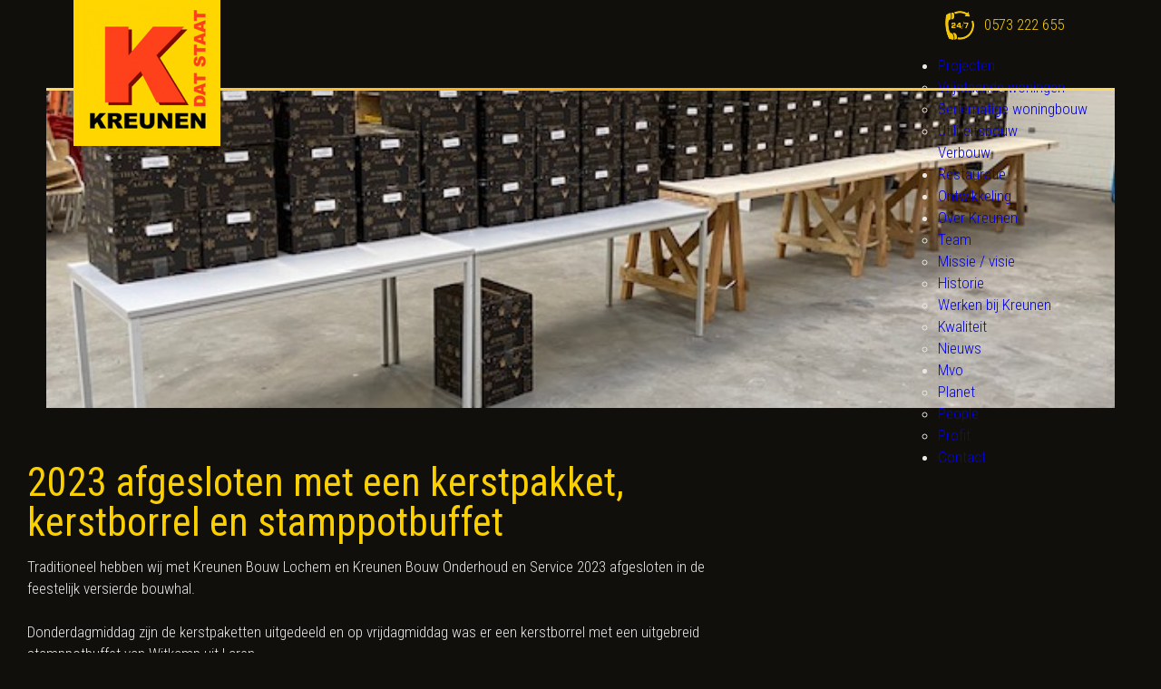

--- FILE ---
content_type: text/html; charset=UTF-8
request_url: https://www.kreunenbouw.nl/2023-afgesloten-met-eem-kerstborrel-en-stamppotbuffet/
body_size: 3348
content:
<!DOCTYPE html>
<html xmlns="http://www.w3.org/1999/xhtml" xml:lang="nl" lang="nl">
<head>
	<title>2023 afgesloten met een kerstpakket, kerstborrel en stamppotbuffet</title>
	<meta charset="UTF-8"/>
	<meta name="viewport" content="width=device-width, initial-scale=1.0"/>
	<meta name="robots" content="all"/>
	<meta name="language" content="nederlands"/>
	<meta name="keywords" content="Traditioneel, hebben, wij, met, Kreunen, Bouw, Lochem, en, Kreunen, Bouw, Onderhoud, en, Service, 2023, afgesloten, in, de, feestelijk, versierde, bouwhal.Donderdagmiddag, zijn, de, kerstpaketten, uitgedeeld, en, op, vrijdagmiddag, was, er, een"/>
	<meta name="subject" content=""/>
	<meta name="description" content="Traditioneel hebben wij met Kreunen Bouw Lochem en Kreunen Bouw Onderhoud en Service 2023 afgesloten in de feestelijk versierde bouwhal.Donderdagmiddag zijn de kerstpaket"/>
	<meta name="author" content="Kreunen Bouw"/>
	<meta name="robots" content="ALL,INDEX,FOLLOW"/>
	<meta name="revisit-after" content="1"/>
    <link rel="canonical" href="https://www.kreunenbouw.nl/2023-afgesloten-met-eem-kerstborrel-en-stamppotbuffet"/>
	<link rel="shortcut icon" href="https://www.kreunenbouw.nl/favicon.ico"/>
	<link rel="icon" type="image/vnd.microsoft.icon" href="https://www.kreunenbouw.nl/favicon.ico"/>

	<!-- jquery -->
	<script type="text/javascript" src="https://www.kreunenbouw.nl/jquery/jquery-1.10.0.min.js"></script>
	<script type="text/javascript" src="https://www.kreunenbouw.nl/jquery/sitework.js"></script>	

	<link href="https://www.kreunenbouw.nl/menu/menu.css" rel="stylesheet" type="text/css" />
	<link rel="stylesheet" href="https://www.kreunenbouw.nl/font-awesome/css/font-awesome.min.css">
	<link rel="stylesheet" type="text/css" href="https://www.kreunenbouw.nl/fancybox/jquery.fancybox.css" media="screen" />
	<link rel="stylesheet" href="https://www.kreunenbouw.nl/flexslider/slider.css" type="text/css" media="screen" />
	<link rel="stylesheet" href="https://www.kreunenbouw.nl/flexslider/flexslider.css" type="text/css" media="screen" />
	<link href="https://www.kreunenbouw.nl/menu_mob/jquery.mmenu.all.css" rel="stylesheet" type="text/css" />
	<link href="https://www.kreunenbouw.nl/menu_mob/mmenu.css" rel="stylesheet" type="text/css" />
	<link href="https://www.kreunenbouw.nl/css/sitework.css" rel="stylesheet" type="text/css" />
	<link href="https://www.kreunenbouw.nl/css/responsive.css" rel="stylesheet" type="text/css" />
	<link href="https://www.kreunenbouw.nl/css/animate.css" rel="stylesheet" type="text/css" />
	<link href="https://fonts.googleapis.com/css?family=Roboto+Condensed:300,400,700" rel="stylesheet">
	<link rel="stylesheet" href="https://www.kreunenbouw.nl/css/slick.css" type="text/css" />
	<link rel="stylesheet" href="https://www.kreunenbouw.nl/css/slick-theme.css" type="text/css"/>

	<script type="text/javascript" src="https://www.kreunenbouw.nl/jquery/modernizr-custom.js"></script>

	
<script>
  (function(i,s,o,g,r,a,m){i['GoogleAnalyticsObject']=r;i[r]=i[r]||function(){
  (i[r].q=i[r].q||[]).push(arguments)},i[r].l=1*new Date();a=s.createElement(o),
  m=s.getElementsByTagName(o)[0];a.async=1;a.src=g;m.parentNode.insertBefore(a,m)
  })(window,document,'script','//www.google-analytics.com/analytics.js','ga');

  ga('create', 'UA-8006653-3', 'auto');
  ga('send', 'pageview');

</script>



</head>

<body>
	<nav id="menu" class="mm-menu mm-horizontal mm-offcanvas mm-opened">
    <ul class="mm-list mm-panel mm-opened mm-current">
   	    

    	      
        
        
                
        <li><span>Projecten</span>
        

		        
        
            <ul>
            <li><span><a href="https://www.kreunenbouw.nl/projecten" >Projecten</a></span></li>
                                <li><a href="https://www.kreunenbouw.nl/projecten/vrijstaande-woningen"><span>Vrijstaande woningen</span></a></li>
                                <li><a href="https://www.kreunenbouw.nl/projecten/seriematige-woningbouw"><span>Seriematige woningbouw</span></a></li>
                                <li><a href="https://www.kreunenbouw.nl/projecten/utiliteitsbouw"><span>Utiliteitsbouw</span></a></li>
                        

            </ul>
            
                    </li>
        
      
        
        
        
        <li><span><a href="https://www.kreunenbouw.nl/verbouw" >Verbouw</a></span>
        

		        </li>
        
      
        
        
        
        <li><span><a href="https://www.kreunenbouw.nl/restauratie" >Restauratie</a></span>
        

		        </li>
        
      
        
        
        
        <li><span><a href="https://www.kreunenbouw.nl/ontwikkeling" >Ontwikkeling</a></span>
        

		        </li>
        
      
        
        
                
        <li><span>Over Kreunen</span>
        

		        
        
            <ul>
            <li><span><a href="https://www.kreunenbouw.nl/over-kreunen" >Over Kreunen</a></span></li>
                                <li><a href="https://www.kreunenbouw.nl/over-kreunen/team"><span>Team</span></a></li>
                                <li><a href="https://www.kreunenbouw.nl/over-kreunen/missie-visie"><span>Missie / visie</span></a></li>
                                <li><a href="https://www.kreunenbouw.nl/over-kreunen/historie"><span>Historie</span></a></li>
                                <li><a href="https://www.kreunenbouw.nl/over-kreunen/werken-bij-kreunen"><span>Werken bij Kreunen</span></a></li>
                                <li><a href="https://www.kreunenbouw.nl/over-kreunen/kwaliteit"><span>Kwaliteit</span></a></li>
                                <li><a href="https://www.kreunenbouw.nl/over-kreunen/nieuws"><span>Nieuws</span></a></li>
                        

            </ul>
            
                    </li>
        
      
        
        
                
        <li><span>Mvo</span>
        

		        
        
            <ul>
            <li><span><a href="https://www.kreunenbouw.nl/mvo" >Mvo</a></span></li>
                                <li><a href="https://www.kreunenbouw.nl/mvo/planet"><span>Planet</span></a></li>
                                <li><a href="https://www.kreunenbouw.nl/mvo/people"><span>People</span></a></li>
                                <li><a href="https://www.kreunenbouw.nl/mvo/profit"><span>Profit</span></a></li>
                        

            </ul>
            
                    </li>
        
      
        
        
        
        <li><span><a href="https://www.kreunenbouw.nl/contact" >Contact</a></span>
        

		        </li>
        
	</ul></nav><div id="header">
	<div class="container">
		<div id="topmenu">
			<a href="tel:0573 222 655" class="teltop">0573 222 655</a>
			
<a href="https://www.facebook.com/kreunen.bouw " target="_blank"><i class="fa fa-facebook fa-lg"></i></a>

			<a href="mailto:"><i class="fa fa-envelope" aria-hidden="true"></i></a>
		</div>
		<a href="#menu" class="menu_toggle">
			<div class="menustreep"></div>
			<div class="menustreep"></div>
			<div class="menustreep"></div>
		</a>
	  	<div id="logo"><a href="https://www.kreunenbouw.nl"><img src="https://www.kreunenbouw.nl/images/logo-kreunenbouw.jpg" width="100%" border="0" /></a></div>
	  	<div id="mainmenu"><ul id="nav">
     
    <li >
    <a href="https://www.kreunenbouw.nl/projecten" >Projecten</a>
        
            
        <ul>
        
                        <li><a href="https://www.kreunenbouw.nl/projecten/vrijstaande-woningen" >Vrijstaande woningen</a></li>
                        <li><a href="https://www.kreunenbouw.nl/projecten/seriematige-woningbouw" >Seriematige woningbouw</a></li>
                        <li><a href="https://www.kreunenbouw.nl/projecten/utiliteitsbouw" >Utiliteitsbouw</a></li>
            

        </ul>
    
        </li>
    
    <li >
    <a href="https://www.kreunenbouw.nl/verbouw" >Verbouw</a>
        
        </li>
    
    <li >
    <a href="https://www.kreunenbouw.nl/restauratie" >Restauratie</a>
        
        </li>
    
    <li >
    <a href="https://www.kreunenbouw.nl/ontwikkeling" >Ontwikkeling</a>
        
        </li>
    
    <li >
    <a href="https://www.kreunenbouw.nl/over-kreunen" >Over Kreunen</a>
        
            
        <ul>
        
                        <li><a href="https://www.kreunenbouw.nl/over-kreunen/team" >Team</a></li>
                        <li><a href="https://www.kreunenbouw.nl/over-kreunen/missie-visie" >Missie / visie</a></li>
                        <li><a href="https://www.kreunenbouw.nl/over-kreunen/historie" >Historie</a></li>
                        <li><a href="https://www.kreunenbouw.nl/over-kreunen/werken-bij-kreunen" >Werken bij Kreunen</a></li>
                        <li><a href="https://www.kreunenbouw.nl/over-kreunen/kwaliteit" >Kwaliteit</a></li>
                        <li><a href="https://www.kreunenbouw.nl/over-kreunen/nieuws" >Nieuws</a></li>
            

        </ul>
    
        </li>
    
    <li >
    <a href="https://www.kreunenbouw.nl/mvo" >Mvo</a>
        
            
        <ul>
        
                        <li><a href="https://www.kreunenbouw.nl/mvo/planet" >Planet</a></li>
                        <li><a href="https://www.kreunenbouw.nl/mvo/people" >People</a></li>
                        <li><a href="https://www.kreunenbouw.nl/mvo/profit" >Profit</a></li>
            

        </ul>
    
        </li>
    
    <li >
    <a href="https://www.kreunenbouw.nl/contact" >Contact</a>
        
        </li>
           
</ul></div>
  	</div>
</div>

<div id="mainslider" class="sliderlaag">
<div class="flexslider">
    
	<ul class="slides">
	     
	
	    	<li style="background: url(https://www.kreunenbouw.nl/img/_1026_1703442783.jpg) center center;">
	    			    	</li> 
	            	 
	 	
	  	    	
	</ul>
</div></div> 

	<div id="content">
		<div id="page-content">

	<div class="container clearfix">
		<div class="page-entry">
			<h1>2023 afgesloten met een kerstpakket, kerstborrel en stamppotbuffet</h1>
						Traditioneel hebben wij met Kreunen Bouw Lochem en Kreunen Bouw Onderhoud en Service 2023 afgesloten in de feestelijk versierde bouwhal.<br /><br />Donderdagmiddag zijn de kerstpaketten uitgedeeld en op vrijdagmiddag was er een kerstborrel met een uitgebreid stamppotbuffet van Witkamp uit Laren.<br /><br />Naast alle medewerkers en ingehuurde werknemers waren ook weer de gepensioneerde oud-medewerkers aanwezig wat erg op prijs is gesteld.<br /><br />Namens de directie voerden Rene Ticheler en Peter Steijsiger het woord en was er nog weer speciale aandacht voor Willie Wanink ( 25 jaar in dienst ) en Herman Stegeman die als werkplaats timmerman gebruik maakt van de zwaarwerkregeling en dus vroegrijdig met verdiend pensioen gaat.<br /><br />2023 was weer een bewogen jaar , de omzetverwachting is ruim gehaald en voor 2024 zijn er weer voldoende kansen en mooie werken in opdracht.<br /><br />		</div>
		<div class="page-sidebar">
					</div>
	</div>

	
<div id="galerij">
	<div class="container">
	
	<div class="afbeelding wow fadeIn" data-wow-delay="0.2s">
		<a href="https://www.kreunenbouw.nl/img/_759_1703442805.jpg" class="sitework-img" data-fancybox-group="thumb" title="">
			<img src="https://www.kreunenbouw.nl/resize/thumb.php?src=../img/_759_1703442805.jpg&size=400x275&zoom=1" width="100%" alt="" border="0"/>	</a>
	</div>       

	
	<div class="afbeelding wow fadeIn" data-wow-delay="0.3s">
		<a href="https://www.kreunenbouw.nl/img/_9344_1703442806.jpg" class="sitework-img" data-fancybox-group="thumb" title="">
			<img src="https://www.kreunenbouw.nl/resize/thumb.php?src=../img/_9344_1703442806.jpg&size=400x275&zoom=1" width="100%" alt="" border="0"/>	</a>
	</div>       

	
	<div class="afbeelding wow fadeIn" data-wow-delay="0.2s">
		<a href="https://www.kreunenbouw.nl/img/_2274_1703442806.jpg" class="sitework-img" data-fancybox-group="thumb" title="">
			<img src="https://www.kreunenbouw.nl/resize/thumb.php?src=../img/_2274_1703442806.jpg&size=400x275&zoom=1" width="100%" alt="" border="0"/>	</a>
	</div>       

	
	<div class="afbeelding wow fadeIn" data-wow-delay="0.2s">
		<a href="https://www.kreunenbouw.nl/img/_696_1703442806.jpg" class="sitework-img" data-fancybox-group="thumb" title="">
			<img src="https://www.kreunenbouw.nl/resize/thumb.php?src=../img/_696_1703442806.jpg&size=400x275&zoom=1" width="100%" alt="" border="0"/>	</a>
	</div>       

	
	<div class="afbeelding wow fadeIn" data-wow-delay="0.2s">
		<a href="https://www.kreunenbouw.nl/img/_7458_1703442806.jpg" class="sitework-img" data-fancybox-group="thumb" title="">
			<img src="https://www.kreunenbouw.nl/resize/thumb.php?src=../img/_7458_1703442806.jpg&size=400x275&zoom=1" width="100%" alt="" border="0"/>	</a>
	</div>       

		</div>
</div>

</div>    </div>    

   	
<div id="footer-bar"></div>
<div id="footer">
	<div class="container">
		<div class="column"><h4>Contact<br /><br />Kreunen Bouw Lochem B.V.&nbsp;</h4><strong>Bezoekadres</strong><br />Hanzeweg 11-13, 7241 CR Lochem<br /><br /><br />T 0573 - 222 655<br />E <a href="mailto:info@kreunenbouw.nl">info@kreunenbouw.nl<br /></a>E&nbsp;<a href="mailto:inkoopfactuur@kreunenbouw.nl">inkoopfactuur@kreunenbouw.nl</a></div><div class="column"><h4>Vestigingen</h4>Kreunen Bouw Lochem B.V.<br />Kreunen Bouw Onderhoud &amp; Service B.V.<br /><br />Stichting Administratiekantoor Dat Staat Beheer&nbsp;<br />Dat Staat Beheer B.V.<br />Dat Staat Vastgoed B.V.<br />Kreunen Participatie I B.V.<br />Bouwcombinatie Kreunen/van Wijnen V.O.F.<br />Bouwcombinatie Kreunen Klomps V.O.F.<br /><br /></div>		<div class="column">
			<h4>Openingstijden kantoor</h4>
			<strong>Maandag t/m vrijdag</strong><br />08:00 - 17.00 uur<br /><br />
			<h4>Social media</h4>
			
<a href="https://www.facebook.com/kreunen.bouw " target="_blank"><i class="fa fa-facebook fa-lg"></i></a>

		</div>
		<div class="column">
			<img src="https://www.kreunenbouw.nl/images/hof.png" alt="" class="hofleverancier"/>
		</div>
	</div>
</div>
<div id="subfooter">
	<div class="container"><a href="http://www.bouwgarant.nl/" target="_blank"><img src="https://www.kreunenbouw.nl/bestanden/bouwgarant.jpg" alt="" width="107" height="79" border="0" /></a> <img src="https://www.kreunenbouw.nl/bestanden/iso9001.jpg" alt="" width="112" height="81" /> <a href="https://www.bouwendnederland.nl/" target="_blank"><img src="https://www.kreunenbouw.nl/bestanden/Bouwend-Nederland-Logo.jpg" alt="" width="171" height="81" /></a><a href="http://www.woningborggroep.nl/" target="_blank"><img src="https://www.kreunenbouw.nl/bestanden/woningborg.jpg" alt="" width="171" height="81" /></a><a href="http://www.vca.nl/home/homepage.aspx" target="_blank"><img src="https://www.kreunenbouw.nl/bestanden/vca.jpg" alt="" width="115" height="81" /></a></div>
</div>    

<script src="https://www.kreunenbouw.nl/jquery/wow.min.js"></script>
<script type="text/javascript" src="https://www.kreunenbouw.nl/jquery/slick.js"></script>
<script type="text/javascript" src="https://www.kreunenbouw.nl/menu_mob/jquery.mmenu.min.all.js"></script>
<script type="text/javascript" src="https://www.kreunenbouw.nl/jquery/jquery.matchHeight.js"></script>
<script type="text/javascript" defer src="https://www.kreunenbouw.nl/flexslider/jquery.flexslider.js"></script>
<script type="text/javascript" src="https://www.kreunenbouw.nl/flexslider/js/shCore.js"></script>
<script type="text/javascript" src="https://www.kreunenbouw.nl/flexslider/js/shBrushXml.js"></script>
<script type="text/javascript" src="https://www.kreunenbouw.nl/flexslider/js/shBrushJScript.js"></script>
<script type="text/javascript" src="https://www.kreunenbouw.nl/flexslider/js/jquery.easing.js"></script>
<script type="text/javascript" src="https://www.kreunenbouw.nl/flexslider/js/jquery.mousewheel.js"></script>
<script type="text/javascript" src="https://www.kreunenbouw.nl/jquery/placeholders.min.js"></script>
<script type="text/javascript" src="https://www.kreunenbouw.nl/menu/sitework_menu.js"></script>
<script type="text/javascript" src="https://www.kreunenbouw.nl/fancybox/jquery.fancybox.js"></script>
</body>
</html>



--- FILE ---
content_type: text/css
request_url: https://www.kreunenbouw.nl/flexslider/slider.css
body_size: 324
content:
/* 
 * Full Background Responsive Slider v1.0 based on:
 *
 * jQuery FlexSlider v2.0
 * http://www.woothemes.com/flexslider/
 *
 *
 * Author: Marchetti Design
 * http://www.marchettidesign.net/ 
 */

 
body, html	{margin:0; padding:0;width:100%;height:100%!important;}
		
		.animate					{-webkit-transition: all 0.3s ease-in-out;-moz-transition: all 0.3s ease-in-out;-ms-transition: all 0.3s ease-in-out;-o-transition: all 0.3s ease-in-out;transition: all 0.3s ease-in-out;}
		
		.flexslider, .flex-viewport	{width:100%;height:100%!important; margin:0;padding:0;}
		
		.flexslider .slides		{height:100%!important;}
			
		.flexslider .slides li 	{width:100%;height:100%!important; margin:0;padding:0;			
								  -webkit-background-size: cover!important;
								  -moz-background-size: cover!important;
								  -o-background-size: cover!important;
								  background-size: cover!important;
		}
		
		.flex-control-nav 	{bottom: 35%;  z-index: 9999}
		
		.flex-direction-nav { /*display:none; */}	
		
	
		
		
		@media (min-width: 768px) and (max-width: 980px) {
		
		
			
			.flex-control-nav 	{bottom: 25%; }

		}


		@media (max-width: 767px) {
		
			.flex-caption h1	{font-size: 35px;}
		
			.flex-caption p		{font-size: 10px;}
			
			.flex-control-nav 	{bottom: 15%; }	
				
		}

--- FILE ---
content_type: text/css
request_url: https://www.kreunenbouw.nl/flexslider/flexslider.css
body_size: 1414
content:
/*
 * jQuery FlexSlider v2.0
 * http://www.woothemes.com/flexslider/
 *
 * Copyright 2012 WooThemes
 * Free to use under the GPLv2 license.
 * http://www.gnu.org/licenses/gpl-2.0.html
 *
 * Contributing author: Tyler Smith (@mbmufffin)
 */

 
/* Browser Resets */
.flex-container a:active,
.flexslider a:active,
.flex-container a:focus,
.flexslider a:focus  {outline: none;}
.slides,
.flex-control-nav,
.flex-direction-nav {margin: 0; padding: 0; list-style: none;} 

/* FlexSlider Necessary Styles
*********************************/ 
.flexslider {margin: 0; padding: 0;}
.mainslider .flexslider:after {
    content: url(../images/headshape_rechts.png);
    position: absolute;
    top: 0;
    right: 0;
    overflow: hidden;
    height: 100%;
}

.mainslider .flexslider:before {
    content: url(../images/headshape_links.png);
    position: absolute;
    top: 0;
    left: 0;
    z-index: 50;
}
.flexslider .slides > li:not(:first-child) {display: none; -webkit-backface-visibility: hidden; cursor:pointer;} /* Hide the slides before the JS is loaded. Avoids image jumping */
.flexslider .slides img {width: 100%; display: block;}
.flex-pauseplay span {text-transform: capitalize;}

/* Clearfix for the .slides element */
.slides:after {content: "."; display: block; clear: both; visibility: hidden; line-height: 0; height: 0;} 
html[xmlns] .slides {display: block;} 
* html .slides {height: 1%;}

/* No JavaScript Fallback */
/* If you are not using another script, such as Modernizr, make sure you
 * include js that eliminates this class on page load */
.no-js .slides > li:first-child {display: block;}

.flex-caption {
    max-width: 100%;
    bottom: 40px;
    position: absolute;
    right: 40px;
    text-align: left;
    z-index: 50;
    background-color: rgba(0,0,0,0.7);
    padding: 15px 30px;
    color: #FFF;
}

.flex-caption span {
    display: block;
}

.flex-caption .titel {
    text-transform: uppercase;
    font-size: 36px;
    line-height: 40px;
    font-weight: 700;
    margin-bottom: 5px;
}

.flex-caption .subtitel {
    font-size: 26px;
    line-height: 100%;
    font-weight: 300;
}

/* FlexSlider Default Theme
*********************************/
.flexslider {margin: 0 0 0px; background: #fff; position: relative; zoom: 1; overflow: hidden;}
.flex-viewport {max-height: 2000px; -webkit-transition: all 1s ease; -moz-transition: all 1s ease; transition: all 1s ease;}
.loading .flex-viewport {max-height: 300px;}
.flexslider .slides {zoom: 1;}

.carousel li {margin-right: 5px}


/* Direction Nav */
.flex-direction-nav {*height: 0; }
.flex-direction-nav a {width: 32px; height: 95px; margin:0px 0px 100px 0px; display: block; background: url(images/bg_direction_nav.png) no-repeat 0 0; position: absolute; top:50%; cursor: pointer; text-indent: -9999px; opacity: 0; -webkit-transition: all .3s ease; z-index:40; }
.flex-direction-nav .flex-next {background-position: 100% 0; right: -36px; }
.flex-direction-nav .flex-prev {left: -36px;}
.flexslider:hover .flex-next {opacity: 0.8; right: 25px;}
.flexslider:hover .flex-prev {opacity: 0.8; left: 25px;}
.flexslider:hover .flex-next:hover, .flexslider:hover .flex-prev:hover {opacity: 1;}
.flex-direction-nav .flex-disabled {opacity: .3!important; filter:alpha(opacity=30); cursor: default;}

/* Control Nav */
.flex-control-nav {width: 460px; position: absolute; z-index:100; text-align: right; left:50%; margin:0px 0px 20px 15px; bottom:0; display: none!important;}
.flex-control-nav li {margin: 0px 0px 0px 4px; display: inline-block; zoom: 1; *display: inline;}
.flex-control-paging li a {width: 14px; height: 14px; display: block; background: #808285;  cursor: pointer; text-indent: -9999px; -webkit-transition: all 0.3s ease-in-out;-moz-transition: all 0.3s ease-in-out;-ms-transition: all 0.3s ease-in-out;-o-transition: all 0.3s ease-in-out;transition: all 0.3s ease-in-out; border:#FFF 1px solid; font-size:0px;}
.flex-control-paging li a:hover { background: #5e2017 ;}
.flex-control-paging li a.flex-active { background: #5e2017 ; cursor: default; width: 14px; height: 14px; border:#FFF 1px solid;}

.flex-control-thumbs {margin: 5px 0 0; position: static; overflow: hidden;}
.flex-control-thumbs li {width: 25%; float: left; margin: 0;}
.flex-control-thumbs img {width: 100%; display: block; opacity: .7; cursor: pointer;}
.flex-control-thumbs img:hover {opacity: 1;}
.flex-control-thumbs .flex-active {opacity: 1; cursor: default;}

.flexslider ul.slides
{
    background-color: #110f0c;
}

.flexslider ul.slides li 
{
    /* background-size: contain!important;
    background-repeat: no-repeat!important;
    background-position: center center!important; */
}

--- FILE ---
content_type: text/css
request_url: https://www.kreunenbouw.nl/menu_mob/mmenu.css
body_size: 1009
content:

.mm-label.button
{
	text-indent: 0 !important;
	padding: 20px 20px 40px 20px !important;
}

pre
{
	font-size: 12px;
	width: 100%;
	overflow: auto;
	-webkit-overflow-scrolling: touch;
}
nav:not(.mm-menu)
{
	display: none;
}

.header,
.content,
.footer
{
	text-align: center;
}
.header,
.footer
{
	background: #777;
	font-size: 16px;
	font-weight: bold;
	color: #fff;
	line-height: 40px;
	
	-webkit-box-sizing: border-box;
	-moz-box-sizing: border-box;
	box-sizing: border-box;
	
	width: 100%;
	height: 40px;
	padding: 0 50px;
}
.header.mm-fixed-top
{
	position: fixed;
	top: 0;
	left: 0;
}
.header a
{
	background: center center no-repeat transparent;
	background-image: url( [data-uri] );

	display: block;
	width: 40px;
	height: 40px;
	position: absolute;
	top: 0;
	left: 10px;
}
.header a.contacts
{
	background-image: url([data-uri]);
}
.header a.right
{
	left: auto;
	right: 10px;
}

.header.mm-fixed-top + .content
{
	background-position: 25px 55px;
}

html.mm-opened.mm-zoom-menu body
{
	 background: #333;
}
html.mm-opened.mm-zoom-menu.mm-light body
{
	background: #f3f3f3;
}
html.mm-opened.mm-zoom-menu.mm-black body
{
	background: #000;
}
html.mm-opened.mm-zoom-menu.mm-white body
{
	background: #fff;
}
html.mm-opened.mm-zoom-menu .mm-page
{
	background-color: #fff;
}

.mm-menu li .fa
{
	margin: 0 20px 0 5px;
	font-size: 16px;
	width: 12px;
}
body.no-iconbar .mm-menu li .fa
{
	display: none !important;
}
body.no-buttonbars .mm-menu li.buttonbar-item
{
	display: none !important;
}
body.no-labels .mm-menu .mm-label,
body.no-labels .mm-menu .mm-collapsed,
.Collapsed
{
	display: none !important;
}
body.no-toggles .mm-menu li .mm-toggle
{
	display: none !important;
}

--- FILE ---
content_type: text/css
request_url: https://www.kreunenbouw.nl/css/sitework.css
body_size: 3847
content:
* {
    margin: 0px;
    padding: 0px;
    box-sizing: border-box;
}
.embed-container { 
    position: relative; 
    padding-bottom: 56.25%; 
    height: 0; 
    overflow: hidden; 
    max-width: 100%; 
    height: auto; 
} 
.embed-container iframe, .embed-container object, .embed-container embed { 
    position: absolute; 
    top: 0; 
    left: 0; 
    width: 100%; 
    height: 100%; 
}

html, body {
    font-family: 'Roboto Condensed', sans-serif;
    font-size: 17px;
    color: #e9e9e9;
    background-color: #110f0c;
    line-height: 24px;
    width: 100%;
    height: 100%;
    font-weight: 300;
}

span.partij {
    display: block;
    font-weight: bold;
}

#topmenu {
    position: absolute;
    right: 30px;
    top: 15px;
}

#topmenu a, #topmenu a:visited {
    color: #fad000;
    margin-left: 13px;
}

.teltop {
    position: relative;
    padding-left: 50px;
}

.teltop:before {
    content: '';
    background-image: url(../images/24uur.png);
    background-repeat: no-repeat;
    background-position: top left;
    display: block;
    width: 45px;
    height: 36px;
    position: absolute;
    left: 0;
    top: -7px;
}

#header {
    width: 92%;
    height: 100px;
    position: fixed;
    left: 4%;
    z-index: 60;
    background-color: #110f0c;
    -webkit-transition: all 0.3s ease-out; 
    -moz-transition: all 0.3s ease-out; 
    transition: all 0.3s ease-out; 
}

.headerbreed {
    width: 100%!important;
    left: 0%!important;
}

#logo {
    width: 162px;
    height: 161px;
    position: absolute;
    left: 30px;
    z-index: 60;
    -webkit-transition: all 0.3s ease-out; 
    -moz-transition: all 0.3s ease-out; 
    transition: all 0.3s ease-out; 
}

.logoklein {
    width: 120px!important;
    height: 120px!important;
}

#header:after {
    content: '';
    display: block;
    width: 100%;
    height: 3px;
    position: absolute;
    bottom: 0;
    z-index: 50;
    background: rgb(254,220,95); /* Old browsers */
    background: -moz-linear-gradient(left, rgba(254,220,95,1) 0%, rgba(248,167,9,1) 50%, rgba(254,220,95,1) 100%); /* FF3.6-15 */
    background: -webkit-linear-gradient(left, rgba(254,220,95,1) 0%,rgba(248,167,9,1) 50%,rgba(254,220,95,1) 100%); /* Chrome10-25,Safari5.1-6 */
    background: linear-gradient(to right, rgba(254,220,95,1) 0%,rgba(248,167,9,1) 50%,rgba(254,220,95,1) 100%); /* W3C, IE10+, FF16+, Chrome26+, Opera12+, Safari7+ */
    filter: progid:DXImageTransform.Microsoft.gradient( startColorstr='#fedc5f', endColorstr='#fedc5f',GradientType=1 ); /* IE6-9 */
}

#mainmenu {
    float: right;
    margin-top: 60px;
}

#mainslider {
    width: 92%;
    height: 900px;
    margin: 0 auto;
    position: relative;
    /* max-height: calc(100vh - 50px ); */
}

.sliderlaag {
    /* height: 600px!important; */
}

#home-intro {
    width: 100%;
    float: left;
}

.icondraws {
    display: none;
}

.icondraws.doeffect {
    display: block!important;
}

.no-smil .doeffect polygon, .no-smil .doeffect line, .no-smil .doeffect path, .no-smil .doeffect polyline {
    stroke-dashoffset: 0;
}

svg {
  position: relative;
  margin:0px 15px;
}

.doeffect polygon, .doeffect line, .doeffect path, .doeffect polyline {
    fill-opacity: 0;
    stroke: #FAC600;
    stroke-width: 1;
    stroke-dasharray: 870;
    stroke-dashoffset: 870;    
    -webkit-animation: draw 15s linear;
    -moz-animation: draw 15s linear;
    animation: draw 15s linear;
    -webkit-animation-fill-mode: forwards;
    -moz-animation-fill-mode: forwards;
    animation-fill-mode: forwards;
    animation-iteration-count: 1;
}

@-webkit-keyframes draw {
  to { stroke-dashoffset: 0; }
}

@-moz-keyframes draw {
  to { stroke-dashoffset: 0; }
}

@keyframes draw {
  to { stroke-dashoffset: 0; }
}

#intro {
    max-width: 1000px;
    text-align: center;
    padding: 60px 30px;
}

#icoons {
    text-align: center;
    padding-bottom: 50px;
}

#icoons img {
    display: inline-block;
    margin: 0 auto;
    padding: 0px 20px;
    width: 93px;
}

#intro h1 {
    color: #fac600;
    font-size: 44px;
    text-transform: uppercase;
    margin-bottom: 20px;
}

#project-filter {
    margin-bottom: 50px;
}

#project-filter ul li {
    list-style: none;
    display: inline-block;
    background-color: #110f0c;
    text-align: center;
    margin-bottom: 5px;
}

#project-filter ul li a {
    color: white;
    display: block;
    padding: 10px 20px;    
    line-height: 21px;
}

#project-filter ul li a:hover, #project-filter ul li a.active-filter {
    background-color: #fad000;
    color: #110f0c;
}

#nieuws, #projecten  {
    width: 100%;
    float: left;
    background-color: #3c352a;
    padding: 60px 0px;
    margin-bottom: 25px;
}

#projecten {
    margin-top: 40px;
}

.head-titel {
    text-align: center;
    font-size: 44px;
    text-transform: uppercase;
    font-weight: 300;
}

#nieuws-wrap {
    padding: 40px 25px 0px 25px;
}

#nieuws-list .list-item, #project-wrap .list-item {
    padding: 0px 5px;    
    margin-bottom: 10px;
}

#project-wrap .list-item {
    width: 25%;
    float: left;
}

#nieuws-list .list-item a, #nieuws-list .list-item a:visited, #project-wrap .list-item a, #project-wrap .list-item a:visited {
    color: #e9e9e9;
}

.list-item .item-inner {
    background-color: #110f0c;
    width: 100%;
    float: left;
    -webkit-transition: all 0.3s ease-out; 
    -moz-transition: all 0.3s ease-out; 
    transition: all 0.3s ease-out; 
    position: relative;
}

.list-item .item-inner:hover {
    background-color: #fac307;
}

.list-item .item-inner:hover img {
    opacity: 0.7;
}

.list-item .item-inner .content {
    padding: 20px 30px;
    text-align: left;
}

.list-item .item-inner .content .datum {
    color: #fad000;
    display: block;
    font-weight: 700;
    font-size: 14px;
}

.list-item .item-inner .content h4 {
    font-size: 23px;
    line-height: 25px;
    text-transform: uppercase;
    color: white;
}

.list-item .item-inner .content p {
    padding: 15px 0px 70px 0px;
    position: relative;
    float: left;
    width: 100%;
    color: #a0998e;
}

.list-item .item-inner .lees-m {
    position: absolute;
    text-align: center;
    right: 30px;
    bottom: 20px;
    width: 150px;
    background-color: #524a3e;
    color: #e9e9e9;
    padding: 8px 0px 6px 0px;
}

.list-item .item-inner .lees-m .fa {
    padding-left: 8px;
    color: #fad000;
}

a.meer-berichten, a.meer-berichten:visited {
    display: block;
    width: 200px;
    margin: 0 auto;
    margin-top: 40px;
    text-align: center;
    padding: 10px 0px 8px 0px;
    clear: both;
    color: #e9e9e9;
    background-color: #524a3e;
}

a.meer-berichten:hover {
    background-color: #fad000;
    color: #110f0c;
}

#uitgelicht {
    width: 100%;
    float: left;
}

#uitgelicht .column {
    width: 50%;
    float: left;
    position: relative;
    min-height: 400px;
    background-size: cover!important;
    background-position: center center!important;
}
#uitgelicht .column.left .content {
    z-index: 1;
    position: absolute;
    width: 100%;
    height: 100%;
    display: flex;
    flex-direction: column;
    align-items: flex-end;
    justify-content: center;
}

#uitgelicht .column.left::before {
    content: '';
    position: absolute;
    left: 0;
    top: 0;
    height: 100%;
    width: 100%;
    background-color: #fad000;
    opacity: 0.8;
    z-index: 0;
}

#uitgelicht .column:nth-child(1) {
    background: rgb(253,217,91); /* Old browsers */
    background: -moz-linear-gradient(left, rgba(253,217,91,1) 0%, rgba(248,172,17,1) 100%); /* FF3.6-15 */
    background: -webkit-linear-gradient(left, rgba(253,217,91,1) 0%,rgba(248,172,17,1) 100%); /* Chrome10-25,Safari5.1-6 */
    background: linear-gradient(to right, rgba(253,217,91,1) 0%,rgba(248,172,17,1) 100%); /* W3C, IE10+, FF16+, Chrome26+, Opera12+, Safari7+ */
    filter: progid:DXImageTransform.Microsoft.gradient( startColorstr='#fdd95b', endColorstr='#f8ac11',GradientType=1 ); /* IE6-9 */
}

#uitgelicht .column .content {
    padding: 40px 40px 40px 30px;
    width: 100%;
    text-align: left;
    color: #110f0c;
}
#uitgelicht .column .content img{
    max-height: 300px;
    width: auto;
}
#uitgelicht .column .content h3 {
    color: #110f0c;
    font-weight: 300;
    font-size: 40px;
}

#uitgelicht .column .content h4 {
    color: white;
    text-transform: uppercase;
    font-weight: 700;
    font-size: 26px;
    margin-bottom: 25px;
}

#uitgelicht .column:nth-child(2) {
    background-repeat: no-repeat;
    background-position: center center;
    -webkit-background-size: cover;
    -moz-background-size: cover;
    -o-background-size: cover;
    background-size: cover;
    border-left: #110f0c solid 1px;
}

#uitgelicht .column a, #uitgelicht .column a:visited {
    background-color: #110f0c;
    color: #e9e9e9;
    padding: 10px 20px;
    margin-top: 25px;
    display: inline-block;
}

#uitgelicht .column a .fa {
    padding-left: 8px;
    color: #fad000;
}

#blog {
    width: 100%;
    float: left;
    background-color: #3c352a;
    padding: 50px 0px;
}

#adviseur {
    overflow: hidden;
    padding-top: 30px;
    position: relative;
    max-height: 
}

.custom-navigation {
    position: absolute;
    top: 80px;
    right: 55px;
}

#blog .flex-control-nav {
    display: block!important;
    position: relative!important;
    left: auto!important;
}

#blog .flex-control-paging li a {
    -webkit-border-radius: 100%;
    -moz-border-radius: 100%;
    border-radius: 100%;
    width: 20px!important;
    height: 20px!important;
    border:#fad000 solid 1px!important;
    background-color: transparent!important;
}

#blog .flex-control-paging li a.flex-active {
    background-color: #fad000!important;
}

.adviseur_links {
    position: absolute;
    left: 0px;
    top: 0px;
    width: 240px;
    z-index: 9999;
    text-align: center;
}

.adviseur_links img {
     -webkit-border-radius: 100%;
    -moz-border-radius: 100%;
    border-radius: 100%;
    border:8px solid #3c352a;
}

.adviseur_rechts {
    width: 100%;
    float: right;
    padding-top: 30px;
    position: relative;
    padding-left: 200px;
}

.adviseur_tekst {
    background-color: black;
    float: left;
    padding: 40px 80px 50px 160px;
    width: 100%;
    margin-bottom: 15px;
}

.adviseur_controls {
    width: 100%;
    float: left;
}

.advies-titel {
    width: 100%;
    float: left;
    color: #fad000;
    font-weight: 300;
    font-size: 36px;
    line-height: 100%;
    margin-bottom: 20px;
}

a.adviseur_btn, a.adviseur_btn:visited {
    background-color: #8f0036;
    color: #FFF;
    padding: 8px 20px;
    width: 192px;
    text-align: left;
    float: right;
    text-decoration: none;
    font-weight: 700;
    border: #8f0036 solid 1px;
}

a.adviseur_btn:after {
    content: "\f105";
    font-family: fontAwesome;
    position: absolute;
    right: 20px;
}

a.adviseur_btn:hover {
    background-color: #FFF;
    border: #8f0036 solid 1px;
    color: #8f0036;
    text-decoration: none;
}

.adviseur-slides .adviseur_links .naam {
    color: #fad000;
    font-size: 18px;
    line-height: 18px;
    text-align: right;
    padding-right: 55px;
    padding-bottom: 10px;
    display: block;
}

.adviseur-slides .adviseur_links .functie {
    color: #989898;
    font-size: 15px;
    line-height: 15px;
    text-align: right;
    padding-right: 55px;
    padding-bottom: 10px;
    display: block;
}

#home-galerij {
    width: 100%;
    float: left;
    padding: 50px 0px 25px 0px;
}

#galerij-main {
    float: left;
    width: 100%;
    padding: 40px 40px 0px 40px;
}

.gal-row {
    width: 100%;
    float: left;
    position: relative;
    border-bottom: 8px solid #110f0c;
}

.galfoto {
    float: left;
    height: 100%;
    position: relative;
    -webkit-background-size: cover;
    -moz-background-size: cover;
    -o-background-size: cover;
    background-size: cover;
}

.galfoto img {
    display: block;
}

.variant-20 {
    width: 20%;
    border-right: 8px solid #110f0c;
}

.variant-40 {
    width: 40%;
    border-right: 8px solid #110f0c;
}

.variant-35 {
    width: 35%;
    border-right: 8px solid #110f0c;
}

.variant-30{
    width: 32.5%;
    border-right: 8px solid #110f0c;
}

.variant-25 {
    width: 25%;
    border-right: 8px solid #110f0c;
}

.variant-50 {
    width: 47.5%;
    border-right: 8px solid #110f0c;
}

/* Custom text */
.onderscheiding {
    padding: 15px 5px;
    text-align: center;
    letter-spacing: 1px;
    font-size: 1.15rem;
}
.onderscheiding div{
    margin-bottom: 0.45rem;
    text-align: center;
}
.onderscheiding .red{
    letter-spacing: 0px;
    font-family: cursive;
    color: #a22223;
}
.onderscheiding .groot{
    font-size: 1.4rem;
}
.hofleverancier-img {
    display: flex;
    align-items: center;
    height: 100%;
    padding-left: 50px;
}

#footer-bar {
    width: 100%;
    height: 3px;
    float: left;
    background: rgb(254,220,95); /* Old browsers */
    background: -moz-linear-gradient(left, rgba(254,220,95,1) 0%, rgba(248,167,9,1) 50%, rgba(254,220,95,1) 100%); /* FF3.6-15 */
    background: -webkit-linear-gradient(left, rgba(254,220,95,1) 0%,rgba(248,167,9,1) 50%,rgba(254,220,95,1) 100%); /* Chrome10-25,Safari5.1-6 */
    background: linear-gradient(to right, rgba(254,220,95,1) 0%,rgba(248,167,9,1) 50%,rgba(254,220,95,1) 100%); /* W3C, IE10+, FF16+, Chrome26+, Opera12+, Safari7+ */
    filter: progid:DXImageTransform.Microsoft.gradient( startColorstr='#fedc5f', endColorstr='#fedc5f',GradientType=1 ); /* IE6-9 */
}

#footer {
    width: 100%;
    float: left;
    padding: 50px 0px;
}

#footer .column {
    width: 25%;
    float: left;
    padding-right: 35px;
    font-size: 15px;
    line-height: 22px;
}

#footer .column h4 {
    text-transform: uppercase;
    margin-bottom: 15px;
    font-size: 18px;
}

#footer .column a, #footer .column a:visited {
    color: #e9e9e9;
}

#footer .column a:hover {
    color: #fad000;
}

#footer .column .fa {
    font-size: 28px;
    margin-right: 10px;
}

#subfooter {
    width: 100%;
    float: left;
    background-color: #24211d;
    padding: 25px 0px;
    text-align: center;
}

#page-content {
    width: 100%;
    float: left;
    padding: 60px 0px;
}

.page-entry a
{
    color: #fad000;
    text-decoration: underline!important;
}

.page-entry {
    width: 65%;
    float: left;
    padding-right: 35px;
}

.page-sidebar {
    width: 30%;
    float: right;
}

#galerij {
    width: 100%;
    float: left;
    padding: 40px 0px 20px 0px;
    background-color: #3c352a;
    margin-top: 40px;
}

#galerij .container {
    padding: 0px 20px;
}

#galerij .afbeelding {
    line-height: 0;
    width: 20%;
    float: left;
    padding: 0px 5px;
    margin-bottom: 10px;
}

.team-row {
    width: 100%;
    float: left;
    display: block;
}

.team-row.functie {
    color: #f8d01d;
}

#project-wrap {
    padding: 0px 20px;
}

.container {
    max-width: 1400px;
    margin: 0 auto;
    padding: 0px 30px;
    position: relative;
}

.wow {
    visibility: hidden;
}

input {
    outline: none;
}

textarea {
    outline: none;
    font-family: 'Roboto Condensed', sans-serif;
    padding-top: 5px;
}

.veld_verzenden {
    width: 100%;
    float: left;
}

.tekstvak_breed {
    color: #000;
    background: #fff;
    text-decoration: none;
    height: 44px;
    width: 100%;
    border: 1px solid #000;
    padding-left: 10px;
    margin-bottom: 5px;
    -webkit-appearance:none;
    float: left;
}

.tekstvak_multi {
    color: #000;
    background: #fff;
    text-decoration: none;
    width: 100%;
    border: 1px solid #000;
    padding-left: 10px;
    -webkit-appearance:none;
    float: left;
    margin-bottom: 5px;
}

.button {
    padding: 8px 15px 8px 15px;
    float: left;
    border: none;
    color: #e9e9e9;
    font-size: 15px;
    background-color: #565656;
    -webkit-appearance:none;
    font-family: 'Roboto Condensed', sans-serif;
}

.button:hover {
    cursor: pointer;
}

.fout {
    color: #FF0000;
}

.downloads {
    margin-left: 0px;
}

.downloads h4 {
    margin-bottom: 5px;
    font-size: 18px;
    font-weight: normal;
    color: #202020;
}

.downloads li {
    list-style: none;
    background: url(../images/pdf.png) top left no-repeat;
    background-position: 10px 10px;    
    font-size: 15px;
    padding: 9px 0px 9px 40px;
    width: auto;
    border-top: #565656 solid 1px;
}

.downloads li:after {
    content: "\f101";
    float: right;
    padding-right: 15px;
    font-family: fontAwesome;
}

.downloads a:link, .downloads a:visited {
    color: #e9e9e9;
    text-decoration: none;
    display: block;
    background-color: #110f0c;
}

.downloads a:hover {
    color: #110f0c;
    background-color: #fad000;
}

.paginatie {
    width: 100%;
    padding: 10px 5px 10px 5px;
    overflow: hidden;
    margin-top: 15px;
    float: left;
}

.paginatie_inactief, .paginatie_actief {
    float: left;
    margin-right: 4px;
    width: 27px;
    height: 27px;
    text-align: center;
    padding-top: 4px;
    padding-bottom: 1px;
    background-color: #110f0c;
    border: 0px;
    color: #fff;
    font-weight: normal;
    -webkit-appearance:none;
}

.paginatie_inactief:hover, .paginatie_actief:hover {
    cursor: pointer;
}

.paginatie_inactief:after {
    font-family: FontAwesome;
    content: '\f054';
    padding-left: 10px;
}

#paginatie_actief {
    background-color:#fad000;
    color: #110f0c;
}

#vorige {
    background-color: #110f0c;
    text-indent: -9999px;
    float: left;
    height: 27px;
    width: 27px;
    margin-top: 0px;
    padding-top: 2px;
    padding-bottom: 1px;
    cursor: pointer;
    border: none;
    position: relative;
    margin-right: 3px;
    -webkit-appearance: none;
}

#volgende {
    background-color: #110f0c;
    text-indent: -9999px;
    height: 27px;
    width: 27px;
    margin-top: 0px;
    padding-top: 2px;
    padding-bottom: 1px;
    cursor: pointer;
    border: none;
    position: relative;
    -webkit-appearance: none;
}

.volgende-pijl {
    position: relative;
}

.volgende-pijl:after {
    content: '\f054';
    font-family: fontAwesome;
    color: #fad000;
    display: block;
    font-size: 15px;
    position: absolute;
    z-index: 25;
    top: 1px;
    left: 8px;
}

.vorige-pijl {
    position: relative;
}

.vorige-pijl:after {
    content: '\f053';
    font-family: fontAwesome;
    color: #fad000;
    display: block;
    font-size: 15px;
    position: absolute;
    z-index: 25;
    top: 4px;
    right: 11px;
}

/* DEZE HACK IS NODIG OMDAT ANDERS HET CONTENT VLAK NIET MEESCHAALD MET EEN FLOATED DIV */
.clearfix:after {
    content: ".";
    display: block;
    height: 0;
    clear: both;
    visibility: hidden;
}

.clearfix {
    display: inline-block;
}
/* Hides from IE-mac \*/
* html .clearfix {
    height: 1%;
}

.clearfix {
    display: block;
}
/* End hide from IE-mac */

a {
    -webkit-transition: all 0.3s ease-out; 
    -moz-transition: all 0.3s ease-out; 
    transition: all 0.3s ease-out;  
}

a:link {
    text-decoration: none;
}

a:active {
    text-decoration: none;
}

a:visited {
    text-decoration: none;
}

a:hover {
    text-decoration: none;
}

h1,h2,h3,h4,h5,h6 {
    line-height: 100%;
    font-weight: 400;
}

h1 {
    color: #666;
    font-size: 44px;
    line-height: 44px;
    margin-bottom: 15px;    
    color: #fad000;
}

h2 {
    color: #999;
    font-size: 20px;
    margin-bottom: 5px;
}

h3 {
    color: #999;
    font-size: 20px;
    margin-bottom: 5px;
}

h4,h5,h6 {
    color: #ccc;
    font-size: 16px;
}

::-webkit-input-placeholder {
   color: #ababae;
   font-family: 'Roboto Condensed', sans-serif;
   font-weight: 300;
   font-size: 15px;
   line-height: 20px;
}

:-moz-placeholder {
   color: #ababae;
   font-family: 'Roboto Condensed', sans-serif;
   font-weight: 300;
   font-size: 15px;
   line-height: 20px;
}

::-moz-placeholder {
   color: #ababae;
   font-family: 'Roboto Condensed', sans-serif;
   font-weight: 300;
   font-size: 15px;
   line-height: 20px;
}

:-ms-input-placeholder {  
   color: #ababae;
   font-family: 'Roboto Condensed', sans-serif;
   font-weight: 300;
   font-size: 15px;
   line-height: 20px;
}

.hofleverancier{
  max-width: 100%;
  width: 250px;
}

--- FILE ---
content_type: text/css
request_url: https://www.kreunenbouw.nl/css/responsive.css
body_size: 753
content:
@media screen and  (max-height: 900px), (max-width: 1440px) {
#mainslider {
    height: 550px;
}
}

@media screen and (max-height: 800px), (max-width: 1280px) {
#mainslider {
    height: 450px;
}
}

@media all and (max-width: 1050px) { 
#project-wrap .list-item {
    width: 33.333%;
}

#topmenu {
    right: 0px;
}

#mainmenu {
    display: none;
}

.menu_toggle { 
    display:block; 
    position:absolute; 
    right: 0px; 
    top: 55px; 
    z-index:99; 
}

.menu_toggle:hover {
    background-color: transparent!important;
}

.menustreep {
    width: 28px;
    height: 3px;
    background-color: #e9e9e9;
    margin-bottom: 4px;
    z-index: 999;
}

.headerbreed .menu_toggle {
    right: 17px;
}

.headerbreed #topmenu {
    right: 17px;
}
}

@media all and (max-width: 900px) { 


#uitgelicht .column {
    width: 100%;
    min-height: 300px;
}

#uitgelicht .column .content {
    max-width: 100%;
}

#uitgelicht .column.left .content {
    align-items: center;
    text-align: center;
}

#uitgelicht .column.left .content h3 {

    font-size: 30px;
}

#uitgelicht .column:nth-child(2) {
    height: 450px;
}

.hofleverancier-img {
    justify-content: center;
    padding-left: 0 !important;
}
}

@media all and (max-width: 800px) {
.page-entry {
    width: 100%;
    padding-right: 0px;
    margin-bottom: 25px;
}

.page-sidebar {
    width: 100%;
}

.adviseur_rechts {
    padding-left: 0px;
}

.adviseur_links {
    position: relative;
    margin: 0 auto;
    width: 100%;
    background-color: black;
    padding-top: 25px;
}

.adviseur_tekst {
    padding: 40px 35px 50px 35px;
}

.adviseur_links img {
    max-width: 60%;
}

#project-wrap .list-item {
    width: 50%;
}

#footer .column {
    width: 50%;
    margin-bottom: 30px;
}

#galerij .afbeelding {
    width: 25%;
}
}

@media all and (max-width: 575px) { 
#project-wrap .list-item {
    width: 100%;
}

#topmenu a, #topmenu a:visited {
    margin-left: 8px;
}

.teltop {
    font-size: 0px;
}

.teltop:before {
    top: -23px;
    left: auto;
    right: 0;
}

#galerij .afbeelding {
    width: 33.333%;
}

.sliderlaag {
    height: 400px!important;
}

.flex-caption {
    bottom: 20px;
    right: auto;
    padding: 15px 20px;
}

.flex-caption .titel {
    font-size: 24px;
    line-height: 26px;
}

.flex-caption .subtitel {
    font-size: 20px;
}

#galerij-main {
    padding: 40px 15px 0px 20px;
}

.gal-row {
    border-bottom: none;
}

.variant-20, .variant-40, .variant-35, .variant-30, .variant-25, .variant-50 {
    width: 100%;
    border:none;
    margin-bottom: 10px;
    line-height: 0;
}
}

@media all and (max-width: 460px) {
.head-titel {
    font-size: 30px;
}

#footer .column {
    width: 100%;
    padding-right: 0px;
}
.hofleverancier{
    margin: 0 auto;
    display: flex;
}
#logo {
    width: 135px;
    height: 140px;
}
}

@media all and (max-width: 420px) {
#galerij .afbeelding {
    width: 50%;
}

#galerij-main {
    padding: 40px 10px;
}
}

@media all and (max-width: 360px) {
    #logo {
        width: 115px;
        height: 117px;
    }
    .hofleverancier-img img {
        width: 100% !important;
        height: auto !important;
        padding: 0 10px !important;
    }
}

--- FILE ---
content_type: text/plain
request_url: https://www.google-analytics.com/j/collect?v=1&_v=j102&a=317807647&t=pageview&_s=1&dl=https%3A%2F%2Fwww.kreunenbouw.nl%2F2023-afgesloten-met-eem-kerstborrel-en-stamppotbuffet%2F&ul=en-us%40posix&dt=2023%20afgesloten%20met%20een%20kerstpakket%2C%20kerstborrel%20en%20stamppotbuffet&sr=1280x720&vp=1280x720&_u=IEBAAEABAAAAACAAI~&jid=1972379083&gjid=131937985&cid=468529188.1769140550&tid=UA-8006653-3&_gid=110325206.1769140550&_r=1&_slc=1&z=1658974580
body_size: -450
content:
2,cG-67FY6YH3FB